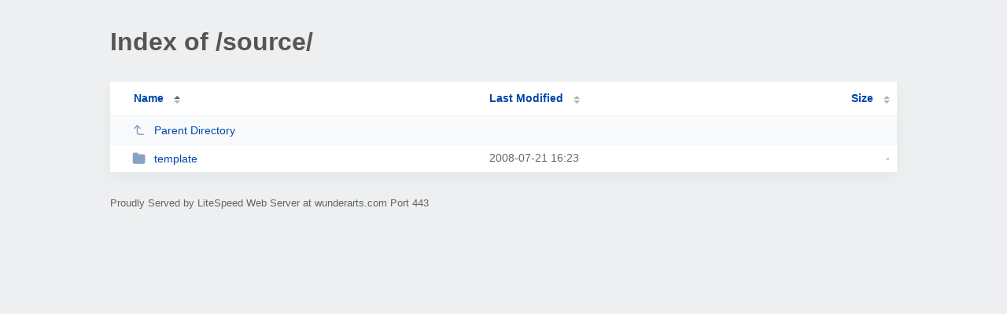

--- FILE ---
content_type: text/javascript
request_url: https://wunderarts.com/_autoindex/assets/js/tablesort.js
body_size: 1928
content:
;(function() {
  function Tablesort(el, options) {
    if (!(this instanceof Tablesort)) return new Tablesort(el, options);

    if (!el || el.tagName !== 'TABLE') {
      throw new Error('Element must be a table');
    }
    this.init(el, options || {});
  }

  var sortOptions = [];

  var createEvent = function(name) {
    var evt;

    if (!window.CustomEvent || typeof window.CustomEvent !== 'function') {
      evt = document.createEvent('CustomEvent');
      evt.initCustomEvent(name, false, false, undefined);
    } else {
      evt = new CustomEvent(name);
    }

    return evt;
  };

  var getInnerText = function(el) {
    return el.getAttribute('data-sort') || el.textContent || el.innerText || '';
  };

  // Default sort method if no better sort method is found
  var caseInsensitiveSort = function(a, b) {
    a = a.trim().toLowerCase();
    b = b.trim().toLowerCase();

    if (a === b) return 0;
    if (a < b) return 1;

    return -1;
  };

  var getCellByKey = function(cells, key) {
    return [].slice.call(cells).find(function(cell) {
      return cell.getAttribute('data-sort-column-key') === key;
    });
  };

  // Stable sort function
  // If two elements are equal under the original sort function,
  // then there relative order is reversed
  var stabilize = function(sort, antiStabilize) {
    return function(a, b) {
      var unstableResult = sort(a.td, b.td);

      if (unstableResult === 0) {
        if (antiStabilize) return b.index - a.index;
        return a.index - b.index;
      }

      return unstableResult;
    };
  };

  Tablesort.extend = function(name, pattern, sort) {
    if (typeof pattern !== 'function' || typeof sort !== 'function') {
      throw new Error('Pattern and sort must be a function');
    }

    sortOptions.push({
      name: name,
      pattern: pattern,
      sort: sort
    });
  };

  Tablesort.prototype = {

    init: function(el, options) {
      var that = this,
          firstRow,
          defaultSort,
          i,
          cell;

      that.table = el;
      that.thead = false;
      that.options = options;

      if (el.rows && el.rows.length > 0) {
        if (el.tHead && el.tHead.rows.length > 0) {
          for (i = 0; i < el.tHead.rows.length; i++) {
            if (el.tHead.rows[i].getAttribute('data-sort-method') === 'thead') {
              firstRow = el.tHead.rows[i];
              break;
            }
          }
          if (!firstRow) {
            firstRow = el.tHead.rows[el.tHead.rows.length - 1];
          }
          that.thead = true;
        } else {
          firstRow = el.rows[0];
        }
      }

      if (!firstRow) return;

      var onClick = function() {
        if (that.current && that.current !== this) {
          that.current.removeAttribute('aria-sort');
        }

        that.current = this;
        that.sortTable(this);
      };

      // Assume first row is the header and attach a click handler to each.
      for (i = 0; i < firstRow.cells.length; i++) {
        cell = firstRow.cells[i];
        cell.setAttribute('role','columnheader');
        if (cell.getAttribute('data-sort-method') !== 'none') {
          cell.tabindex = 0;
          cell.addEventListener('click', onClick, false);

          if (cell.getAttribute('data-sort-default') !== null) {
            defaultSort = cell;
          }
        }
      }

      if (defaultSort) {
        that.current = defaultSort;
        that.sortTable(defaultSort);
      }
    },

    sortTable: function(header, update) {
      var that = this,
          columnKey = header.getAttribute('data-sort-column-key'),
          column = header.cellIndex,
          sortFunction = caseInsensitiveSort,
          item = '',
          items = [],
          i = that.thead ? 0 : 1,
          sortMethod = header.getAttribute('data-sort-method'),
          sortOrder = header.getAttribute('aria-sort');

      that.table.dispatchEvent(createEvent('beforeSort'));

      // If updating an existing sort, direction should remain unchanged.
      if (!update) {
        if (sortOrder === 'ascending') {
          sortOrder = 'descending';
        } else if (sortOrder === 'descending') {
          sortOrder = 'ascending';
        } else {
          sortOrder = that.options.descending ? 'descending' : 'ascending';
        }

        header.setAttribute('aria-sort', sortOrder);
      }

      if (that.table.rows.length < 2) return;

      // If we force a sort method, it is not necessary to check rows
      if (!sortMethod) {
        var cell;
        while (items.length < 3 && i < that.table.tBodies[0].rows.length) {
          if(columnKey) {
            cell = getCellByKey(that.table.tBodies[0].rows[i].cells, columnKey);
          } else {
            cell = that.table.tBodies[0].rows[i].cells[column];
          }

          // Treat missing cells as empty cells
          item = cell ? getInnerText(cell) : "";

          item = item.trim();

          if (item.length > 0) {
            items.push(item);
          }

          i++;
        }

        if (!items) return;
      }

      for (i = 0; i < sortOptions.length; i++) {
        item = sortOptions[i];

        if (sortMethod) {
          if (item.name === sortMethod) {
            sortFunction = item.sort;
            break;
          }
        } else if (items.every(item.pattern)) {
          sortFunction = item.sort;
          break;
        }
      }

      that.col = column;

      for (i = 0; i < that.table.tBodies.length; i++) {
        var newRows = [],
            noSorts = {},
            j,
            totalRows = 0,
            noSortsSoFar = 0;

        if (that.table.tBodies[i].rows.length < 2) continue;

        for (j = 0; j < that.table.tBodies[i].rows.length; j++) {
          var cell;

          item = that.table.tBodies[i].rows[j];
          if (item.getAttribute('data-sort-method') === 'none') {
            // keep no-sorts in separate list to be able to insert
            // them back at their original position later
            noSorts[totalRows] = item;
          } else {
            if (columnKey) {
              cell = getCellByKey(item.cells, columnKey);
            } else {
              cell = item.cells[that.col];
            }
            // Save the index for stable sorting
            newRows.push({
              tr: item,
              td: cell ? getInnerText(cell) : '',
              index: totalRows
            });
          }
          totalRows++;
        }
        // Before we append should we reverse the new array or not?
        // If we reverse, the sort needs to be `anti-stable` so that
        // the double negatives cancel out
        if (sortOrder === 'descending') {
          newRows.sort(stabilize(sortFunction, true));
        } else {
          newRows.sort(stabilize(sortFunction, false));
          newRows.reverse();
        }

        // append rows that already exist rather than creating new ones
        for (j = 0; j < totalRows; j++) {
          if (noSorts[j]) {
            // We have a no-sort row for this position, insert it here.
            item = noSorts[j];
            noSortsSoFar++;
          } else {
            item = newRows[j - noSortsSoFar].tr;
          }

          // appendChild(x) moves x if already present somewhere else in the DOM
          that.table.tBodies[i].appendChild(item);
        }
      }

      that.table.dispatchEvent(createEvent('afterSort'));
    },

    refresh: function() {
      if (this.current !== undefined) {
        this.sortTable(this.current, true);
      }
    }
  };

  if (typeof module !== 'undefined' && module.exports) {
    module.exports = Tablesort;
  } else {
    window.Tablesort = Tablesort;
  }
})();
